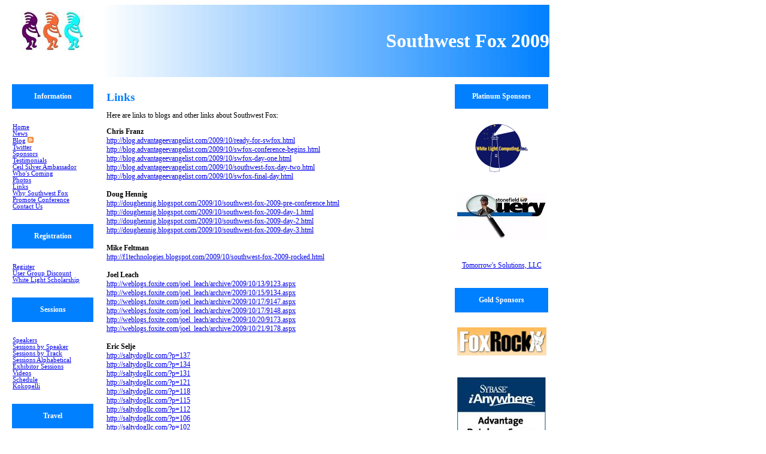

--- FILE ---
content_type: text/html; charset=utf-8
request_url: https://swfox.net/2009/links.aspx
body_size: 2451
content:
<!DOCTYPE html PUBLIC "-//W3C//DTD XHTML 1.0 Transitional//EN" "http://www.w3.org/TR/xhtml1/DTD/xhtml1-transitional.dtd">

<html dir="ltr" xmlns="http://www.w3.org/1999/xhtml">

<head><meta http-equiv="Content-Language" content="en-us" /><meta http-equiv="Content-Type" content="text/html; charset=utf-8" /><link rel="shortcut icon" href="favicon.ico" type="image/vnd.microsoft.icon" /><link rel="Alternate" type="application/rss+xml" title="Southwest Fox Blog" href="http://swfox.net/blog/atom.xml" /><title>
	Southwest Fox 2009 - Links
</title><meta name="keywords" content="Visual FoxPro, conference, VFP, programming, development, Sedna, SQL Server, FoxPro, Southwest Fox, Fox, Office, Microsoft Office, SQL, developers, Phoenix, Mesa,
Schummer, Hennig, Granor, White Light Computing, Stonefield, Tomorrow&#39;s Solutions, keynote, session, networking, Geek Gatherings, Geek" />
<link rel="stylesheet" type="text/css" href="swfox.css" />
<style type="text/css">
.style1 {
	border-width: 0px;
}
</style>
</head>

<body>
<form method="post" action="./links.aspx" id="form1">
<div class="aspNetHidden">
<input type="hidden" name="__VIEWSTATE" id="__VIEWSTATE" value="/wEPDwULLTEwMDUyNjYzMjhkZDuRjByu4qJSNddKBCktaSLh+O0idJm610eELGaOuLfu" />
</div>

<div class="aspNetHidden">

	<input type="hidden" name="__VIEWSTATEGENERATOR" id="__VIEWSTATEGENERATOR" value="C8667821" />
</div>
<table border="0" cellpadding="10" cellspacing="0" style="border-collapse: collapse" bordercolor="#111111" id="AutoNumber1">
	<tr>
		<td width="140" align="center">
		<img border="0" src="images/kokowhite.jpg" width="106" height="67" /></td>
		<td width="730" colspan="2" background="images/banner.jpg" style="vertical-align: middle">
		<p class="bannertext">Southwest Fox 2009</p></td>
	</tr>
	<tr>
		<td width="140">
		<table border="0" width="100%">
			<tr>
				<td class="menuheadercell">
				<p class="menuheader">Information</p></td>
			</tr>
			<tr>
				<td>
				<p class="menutext">
				<br/><a href="home.aspx">Home</a><br/>
				<a href="news.aspx">News</a><br />
				<a target="_blank" href="http://swfox.net/blog/index.htm">Blog</a> <a target="_blank" href="http://swfox.net/blog/atom.xml"><img alt="RSS Feed" src="images/feed-icon-24x24.jpg" width="10" height="10" class="style1" /></a><br />
				<a target="_blank" href="http://twitter.com/swfox">Twitter</a><br/>
				<a href="sponsors.aspx">Sponsors</a><br />
				<a href="testimonials.aspx">Testimonials</a><br />
				<a href="ambassador.aspx">Ceil Silver Ambassador</a><br />
				<a href="whoscoming.aspx">Who&#39;s Coming</a><br />
				<a href="photos.aspx">Photos</a><br />
				<a href="links.aspx">Links</a><br />
				<a href="whyswfox.aspx">Why Southwest Fox</a><br />
				<a href="promote.aspx">Promote Conference</a><br/>
				<a href="contact.aspx">Contact Us</a><br/>&nbsp;</p>
				</td>
			</tr>
			<tr>
				<td class="menuheadercell">
				<p class="menuheader">Registration</p></td>
			</tr>
			<tr>
				<td>
				<p class="menutext"><br/><a href="register.aspx">Register</a><br />
				<a href="usergroups.aspx">User Group Discount</a><br />
				<a href="scholarship.aspx">White Light Scholarship</a><br/>
				&nbsp;</p></td>
			</tr>
			<tr>
				<td class="menuheadercell">
				<p class="menuheader">Sessions</p></td>
			</tr>
			<tr>
				<td>
				<p class="menutext"><br/><a href="speakers.aspx">Speakers</a><br/>
				<a href="sessions.aspx">Sessions by Speaker</a><br/>
				<a href="sessionstrack.aspx">Sessions by Track</a><br/>
				<a href="sessionsalpha.aspx">Sessions Alphabetical</a><br />
				<a href="exhibitorsessions.aspx">Exhibitor Sessions</a><br />
				<a href="videos.aspx">Videos</a><br/>
				<a href="schedule.aspx">Schedule</a><br />
				<a href="kokopelli.aspx">Kokopelli</a><br/>&nbsp;</p></td>
			</tr>
			<tr>
				<td class="menuheadercell">
				<p class="menuheader">Travel</p></td>
			</tr>
			<tr>
				<td>
				<p class="menutext"><br/><a href="hotel.aspx">Hotel</a><br/>
				<a href="airtravel.aspx">Transportation</a><br/>&nbsp;</p></td>
			</tr>
			<tr>
				<td class="menuheadercell">
				<p class="menuheader">Trade Show</p></td>
			</tr>
			<tr>
				<td>
				<p class="menutext"><br/><a href="exhibitors.aspx">Exhibitors</a><br />
				<a href="exhibitorsessions.aspx">Exhibitor Sessions</a><br/>&nbsp;</p></td>
			</tr>
			<tr>
			<td class="menuheadercell">
			<p class="menuheader">Previous Years</p></td>
			</tr>
			<tr>
			<td>
			<p class="menutext"><br/>
			<a target="_blank" href="http://www.swfox.net/2008/home.aspx">2008</a><br/>
			<a target="_blank" href="http://www.swfox.net/2007/home.aspx">2007</a><br/>
			<a target="_blank" href="http://www.swfox.net/2006/home.aspx">2006</a><br/>
			<a target="_blank" href="http://www.swfox.net/2005/speakers2005.aspx">2005</a><br/>
			<a target="_blank" href="http://www.swfox.net/2004/home2004.aspx">2004</a><br/>
			&nbsp;</p></td>
			</tr>
		</table>
		</td>
		<td width="560" valign="top">
		

		<h1>Links</h1>
	<p>Here are links to blogs and other links about Southwest Fox:</p>
	<p><strong>Chris Franz<br />
	</strong>
	<a target="_blank" href="http://blog.advantageevangelist.com/2009/10/ready-for-swfox.html">
	http://blog.advantageevangelist.com/2009/10/ready-for-swfox.html</a><br />
	<a target="_blank" href="http://blog.advantageevangelist.com/2009/10/swfox-conference-begins.html">
	http://blog.advantageevangelist.com/2009/10/swfox-conference-begins.html</a><br />
	<a target="_blank" href="http://blog.advantageevangelist.com/2009/10/swfox-day-one.html">
	http://blog.advantageevangelist.com/2009/10/swfox-day-one.html</a><br />
	<a target="_blank" href="http://blog.advantageevangelist.com/2009/10/southwest-fox-day-two.html">
	http://blog.advantageevangelist.com/2009/10/southwest-fox-day-two.html</a><br />
	<a target="_blank" href="http://blog.advantageevangelist.com/2009/10/swfox-final-day.html">
	http://blog.advantageevangelist.com/2009/10/swfox-final-day.html</a><br />
	<br />
	<strong>Doug Hennig<br />
	</strong>
	<a target="_blank" href="http://doughennig.blogspot.com/2009/10/southwest-fox-2009-pre-conference.html">
	http://doughennig.blogspot.com/2009/10/southwest-fox-2009-pre-conference.html</a><br />
	<a target="_blank" href="http://doughennig.blogspot.com/2009/10/southwest-fox-2009-day-1.html">
	http://doughennig.blogspot.com/2009/10/southwest-fox-2009-day-1.html</a><br />
	<a target="_blank" href="http://doughennig.blogspot.com/2009/10/southwest-fox-2009-day-2.html">
	http://doughennig.blogspot.com/2009/10/southwest-fox-2009-day-2.html</a><br />
	<a target="_blank" href="http://doughennig.blogspot.com/2009/10/southwest-fox-2009-day-3.html">
	http://doughennig.blogspot.com/2009/10/southwest-fox-2009-day-3.html</a><br />
	<br />
	<strong>Mike Feltman<br />
	</strong>
	<a target="_blank" href="http://f1technologies.blogspot.com/2009/10/southwest-fox-2009-rocked.html">
	http://f1technologies.blogspot.com/2009/10/southwest-fox-2009-rocked.html</a><br />
	<br />
	<strong>Joel Leach<br />
	</strong>
	<a target="_blank" href="http://weblogs.foxite.com/joel_leach/archive/2009/10/13/9123.aspx">
	http://weblogs.foxite.com/joel_leach/archive/2009/10/13/9123.aspx</a><br />
	<a target="_blank" href="http://weblogs.foxite.com/joel_leach/archive/2009/10/15/9134.aspx">
	http://weblogs.foxite.com/joel_leach/archive/2009/10/15/9134.aspx</a><br />
	<a target="_blank" href="http://weblogs.foxite.com/joel_leach/archive/2009/10/17/9147.aspx">
	http://weblogs.foxite.com/joel_leach/archive/2009/10/17/9147.aspx</a><br />
	<a target="_blank" href="http://weblogs.foxite.com/joel_leach/archive/2009/10/17/9148.aspx">
	http://weblogs.foxite.com/joel_leach/archive/2009/10/17/9148.aspx</a><br />
	<a target="_blank" href="http://weblogs.foxite.com/joel_leach/archive/2009/10/20/9173.aspx">
	http://weblogs.foxite.com/joel_leach/archive/2009/10/20/9173.aspx</a><br />
	<a target="_blank" href="http://weblogs.foxite.com/joel_leach/archive/2009/10/21/9178.aspx">
	http://weblogs.foxite.com/joel_leach/archive/2009/10/21/9178.aspx</a><br />
	<br />
	<strong>Eric Selje<br />
	</strong><a target="_blank" href="http://saltydogllc.com/?p=137">
	http://saltydogllc.com/?p=137</a><br />
	<a target="_blank" href="http://saltydogllc.com/?p=134">http://saltydogllc.com/?p=134</a><br />
	<a target="_blank" href="http://saltydogllc.com/?p=131">http://saltydogllc.com/?p=131</a><br />
	<a target="_blank" href="http://saltydogllc.com/?p=121">http://saltydogllc.com/?p=121</a><br />
	<a target="_blank" href="http://saltydogllc.com/?p=118">http://saltydogllc.com/?p=118</a><br />
	<a target="_blank" href="http://saltydogllc.com/?p=115">http://saltydogllc.com/?p=115</a><br />
	<a target="_blank" href="http://saltydogllc.com/?p=112">http://saltydogllc.com/?p=112</a><br />
	<a target="_blank" href="http://saltydogllc.com/?p=106">http://saltydogllc.com/?p=106</a><br />
	<a target="_blank" href="http://saltydogllc.com/?p=102">http://saltydogllc.com/?p=102</a><br />
	<a target="_blank" href="http://saltydogllc.com/?p=99">http://saltydogllc.com/?p=99</a><br />
	<a target="_blank" href="http://saltydogllc.com/?p=97">http://saltydogllc.com/?p=97</a><br />
	<a target="_blank" href="http://saltydogllc.com/?p=93">http://saltydogllc.com/?p=93</a><br />
	<br />
	<strong>Follow the aggregated tweets on Twitter<br />
	</strong><a target="_blank" href="http://twitter.com/#search?q=swfox">http://twitter.com/#search?q=swfox</a><br />
	<h1>Videos from Southwest Fox 2009</h1>
	<p>
	<strong>Keynote<br />
	</strong>
	<a target="_blank" href="http://www.ustream.tv/recorded/2360825">
	http://www.ustream.tv/recorded/2360825</a><br />
	<br />
	<strong>VFPX User Meeting - 
	Part I<br />
	</strong>
	<a target="_blank" href="http://www.ustream.tv/recorded/2366487">
	http://www.ustream.tv/recorded/2366487</a><br />
	<br />
	<strong>VFPX User Meeting - 
	Part II<br />
	</strong>
	<a target="_blank" href="http://www.ustream.tv/recorded/2366790">
	http://www.ustream.tv/recorded/2366790</a><br />
	<br />
	<strong>Future of the VFP 
	Developer<br />
	</strong>
	<a target="_blank" href="http://www.ustream.tv/recorded/2367850">
	http://www.ustream.tv/recorded/2367850</a><br />
	<br />
	<strong>Attack on Hennig<br />
	</strong>Dan Freeman<br />
	<a target="_blank" href="http://www.youtube.com/watch?v=rRoKWdG7cV0">
	http://www.youtube.com/watch?v=rRoKWdG7cV0</a><br />
	<br />
	<strong>Boyd vs Hennig at SWFOX 
	2009<br />
	</strong>Frank Perez<br />
	<a target="_blank" href="http://www.youtube.com/watch?v=jxLKBmhxIvI">
	http://www.youtube.com/watch?v=jxLKBmhxIvI</a><br />
	<br />
	<strong>Nerf gun assault at 
	swfox<br />
	</strong>Walt Krzystek<br />
	<a target="_blank" href="http://www.youtube.com/watch?v=VO6MVu1eEJY">
	http://www.youtube.com/watch?v=VO6MVu1eEJY</a><br />
	<br />
	<strong>Strategy Session and 
	Attack of Doug Hennig SWFox2009<br />
	</strong>Rick Schummer<br />
	<a target="_blank" href="http://www.youtube.com/watch?v=lX5tFbP6bhk">
	http://www.youtube.com/watch?v=lX5tFbP6bhk</a></p>
	</p>

		</td>
		<td width="160" valign="top">
		<table border="0" width="100%">
			<tr>
				<td class="menuheadercell">
				<p class="menuheader">Platinum Sponsors</p></td>
			</tr>
			<tr>
				<td><p class="menutext" align="center">
				<br />
				<a target="_blank" href="http://www.whitelightcomputing.com">
				<img alt="White Light Computing" src="images/whitelightcomputing.gif" width="88" height="81" border="0"/></a><br />&nbsp;</p></td>
			</tr>
			<tr>
				<td><p class="menutext" align="center"><a target="_blank" href="http://www.stonefieldquery.com">
				<img alt="Stonefield Query" src="images/SFQuerySmall.jpg" width="149" height="76" border="0"/></a><br />&nbsp;</p></td>
			</tr>
			<tr>
				<td><p align="center"><a target="_blank" href="http://www.tomorrowssolutionsllc.com">
			Tomorrow&#39;s Solutions, LLC</a><br/>&nbsp;</p></td>
			</tr>
			<tr>
				<td class="menuheadercell">
				<p class="menuheader">Gold Sponsors</p></td>
			</tr>
			<tr>
				<td><p class="menutext" align="center">
				<br />
				<a target="_blank" href="http://www.foxrockx.com">
				<img alt="FoxRockX" src="images/FoxRockX.jpg" width="149" height="47" border="0"/></a><br /></p>
				</td>
			</tr>
			<tr>
				<td><p class="menutext" align="center">
				<br />
				<a target="_blank" href="http://www.sybase.com/foxpro"><img alt="Advantage Database Server" src="images/AdvantageDatabaseServerNarrow.jpg" width="148" height="109" border="0" /></a><br />&nbsp;</p></td>
			</tr>
			<tr>
				<td><p class="menutext" align="center">
				<br />
				<a target="_blank" href="http://www.alaska-software.com/"><img alt="Alaska Software" src="images/alaska-logo.jpg" width="145" height="48" border="0" /></a><br />&nbsp;</p></td>
			</tr>
			<tr>
				<td><p class="menutext" align="center">
				<a href="http://www.servoy.com/foxpro" target="_blank">
				<img alt="Servoy" src="images/servoy_logo_149px.gif" width="141" height="32" border="0" /></a><br/>&nbsp;</p></td>
			</tr>
			<tr>
				<td><p class="menutext" align="center">
				<a href="http://www.moxiedata.com" target="_blank">
				<img alt="Moxie Data" src="images/MoxieData_150.jpg" width="150" height="73" border="0" /></a><br/>&nbsp;</p></td>
			</tr>
			</table>
		</td>
	</tr>
</table>
</form>
</body>
</html>

--- FILE ---
content_type: text/css
request_url: https://swfox.net/2009/swfox.css
body_size: 28
content:
h1
{ font-family: Verdana;
font-size: 14pt;
color: #007FFF;
font-weight: bold;
padding-top:
0px;
padding-bottom: 0px }


.menuheadercell { background: #007FFF; text-align:center }
.menuheader  { color: #FFFFFF; font-weight: bold; margin-top: 2; 
               margin-bottom: 2 }
.menutext    { font-size: 8pt }
.bannertext  { font-size: 24pt; text-align: right; color: #FFFFFF; font-weight: bold }
h2
{ font-family: Verdana;
font-size: 12pt;
color: #FF9900;
font-weight: bold;
padding-top:
0px;
padding-bottom: 0px }


h3
{ font-family: Verdana;
font-size: 10pt;
color: #FF9900;
font-weight: bold;
padding-top:
0px;
padding-bottom: 0px }


table
{ font-family: Verdana;
font-size: 9pt;
font-weight: normal;
padding: 5 }


td
{ font-family: Verdana;
font-size: 9pt;
font-weight: normal;
vertical-align: top }


th
{ font-family: Verdana;
font-size: 9pt;
font-weight: bold;
background: yellow;
text-align: left }


body
{ font-family: Verdana;
font-size: 9pt }


pre
{ font-family: Courier New;
font-size: x-small;
font-weight: bold }